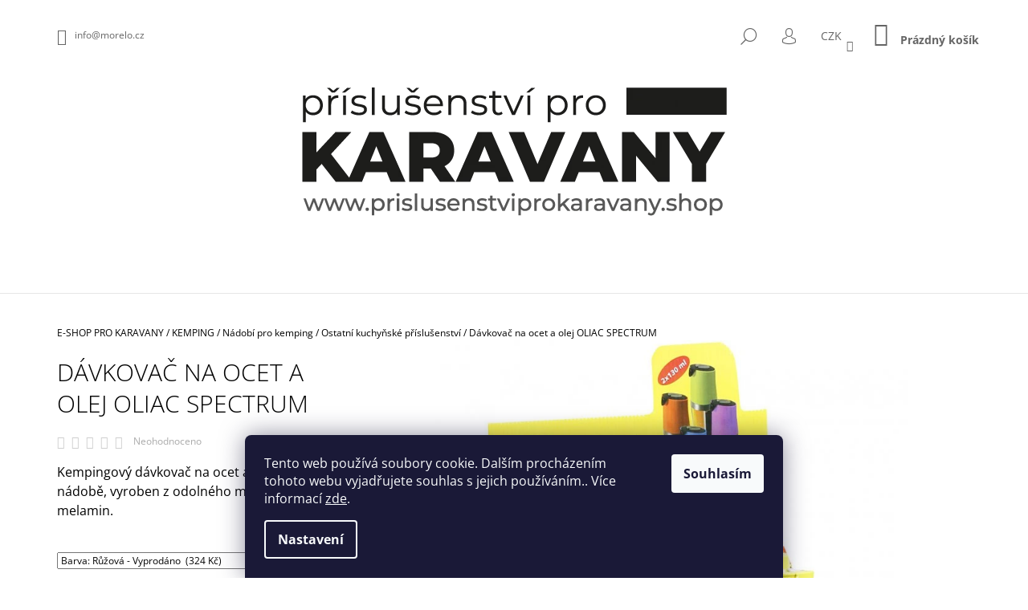

--- FILE ---
content_type: text/html; charset=utf-8
request_url: https://www.prislusenstviprokaravany.shop/davkovac-na-ocet-a-olej-oliac-spectrum/
body_size: 19396
content:
<!doctype html><html lang="cs" dir="ltr" class="header-background-light external-fonts-loaded"><head><meta charset="utf-8" /><meta name="viewport" content="width=device-width,initial-scale=1" /><title>Dávkovač na ocet a olej OLIAC SPECTRUM - Příslušenství pro karavany</title><link rel="preconnect" href="https://cdn.myshoptet.com" /><link rel="dns-prefetch" href="https://cdn.myshoptet.com" /><link rel="preload" href="https://cdn.myshoptet.com/prj/dist/master/cms/libs/jquery/jquery-1.11.3.min.js" as="script" /><link href="https://cdn.myshoptet.com/prj/dist/master/cms/templates/frontend_templates/shared/css/font-face/open-sans.css" rel="stylesheet"><link href="https://cdn.myshoptet.com/prj/dist/master/shop/dist/font-shoptet-09.css.be95e2133ad7f561273a.css" rel="stylesheet"><script>
dataLayer = [];
dataLayer.push({'shoptet' : {
    "pageId": 984,
    "pageType": "productDetail",
    "currency": "CZK",
    "currencyInfo": {
        "decimalSeparator": ",",
        "exchangeRate": 1,
        "priceDecimalPlaces": 2,
        "symbol": "K\u010d",
        "symbolLeft": 0,
        "thousandSeparator": " "
    },
    "language": "cs",
    "projectId": 472200,
    "product": {
        "id": 3306,
        "guid": "7734c8ee-360a-11ec-9db0-bc97e1a74491",
        "hasVariants": true,
        "codes": [
            {
                "code": "0830000N.C9N"
            }
        ],
        "name": "D\u00e1vkova\u010d na ocet a olej OLIAC SPECTRUM",
        "appendix": "",
        "weight": 0,
        "manufacturer": "Brunner",
        "manufacturerGuid": "1EF53343DD4864C8802CDA0BA3DED3EE",
        "currentCategory": "E-SHOP PRO KARAVANY | KEMPING | N\u00e1dob\u00ed pro kemping | Ostatn\u00ed kuchy\u0148sk\u00e9 p\u0159\u00edslu\u0161enstv\u00ed",
        "currentCategoryGuid": "74155cf0-360a-11ec-8b90-bc97e1a74491",
        "defaultCategory": "E-SHOP PRO KARAVANY | KEMPING | N\u00e1dob\u00ed pro kemping | Ostatn\u00ed kuchy\u0148sk\u00e9 p\u0159\u00edslu\u0161enstv\u00ed",
        "defaultCategoryGuid": "74155cf0-360a-11ec-8b90-bc97e1a74491",
        "currency": "CZK",
        "priceWithVat": 324
    },
    "stocks": [
        {
            "id": "ext",
            "title": "Sklad",
            "isDeliveryPoint": 0,
            "visibleOnEshop": 1
        }
    ],
    "cartInfo": {
        "id": null,
        "freeShipping": false,
        "freeShippingFrom": 2999,
        "leftToFreeGift": {
            "formattedPrice": "0 K\u010d",
            "priceLeft": 0
        },
        "freeGift": false,
        "leftToFreeShipping": {
            "priceLeft": 2999,
            "dependOnRegion": 0,
            "formattedPrice": "2 999 K\u010d"
        },
        "discountCoupon": [],
        "getNoBillingShippingPrice": {
            "withoutVat": 0,
            "vat": 0,
            "withVat": 0
        },
        "cartItems": [],
        "taxMode": "ORDINARY"
    },
    "cart": [],
    "customer": {
        "priceRatio": 1,
        "priceListId": 1,
        "groupId": null,
        "registered": false,
        "mainAccount": false
    }
}});
dataLayer.push({'cookie_consent' : {
    "marketing": "denied",
    "analytics": "denied"
}});
document.addEventListener('DOMContentLoaded', function() {
    shoptet.consent.onAccept(function(agreements) {
        if (agreements.length == 0) {
            return;
        }
        dataLayer.push({
            'cookie_consent' : {
                'marketing' : (agreements.includes(shoptet.config.cookiesConsentOptPersonalisation)
                    ? 'granted' : 'denied'),
                'analytics': (agreements.includes(shoptet.config.cookiesConsentOptAnalytics)
                    ? 'granted' : 'denied')
            },
            'event': 'cookie_consent'
        });
    });
});
</script>
<meta property="og:type" content="website"><meta property="og:site_name" content="prislusenstviprokaravany.shop"><meta property="og:url" content="https://www.prislusenstviprokaravany.shop/davkovac-na-ocet-a-olej-oliac-spectrum/"><meta property="og:title" content="Dávkovač na ocet a olej OLIAC SPECTRUM - Příslušenství pro karavany"><meta name="author" content="Příslušenství pro karavany"><meta name="web_author" content="Shoptet.cz"><meta name="dcterms.rightsHolder" content="www.prislusenstviprokaravany.shop"><meta name="robots" content="index,follow"><meta property="og:image" content="https://cdn.myshoptet.com/usr/www.prislusenstviprokaravany.shop/user/shop/big/3306_davkovac-na-ocet-a-olej-oliac-spectrum.jpg?61f2a98a"><meta property="og:description" content="Dávkovač na ocet a olej OLIAC SPECTRUM. Kempingový dávkovač na ocet a olej v jedné nádobě, vyroben z odolného materiálu melamin."><meta name="description" content="Dávkovač na ocet a olej OLIAC SPECTRUM. Kempingový dávkovač na ocet a olej v jedné nádobě, vyroben z odolného materiálu melamin."><meta property="product:price:amount" content="324"><meta property="product:price:currency" content="CZK"><style>:root {--color-primary: #656565;--color-primary-h: 0;--color-primary-s: 0%;--color-primary-l: 40%;--color-primary-hover: #000000;--color-primary-hover-h: 0;--color-primary-hover-s: 0%;--color-primary-hover-l: 0%;--color-secondary: #656565;--color-secondary-h: 0;--color-secondary-s: 0%;--color-secondary-l: 40%;--color-secondary-hover: #000000;--color-secondary-hover-h: 0;--color-secondary-hover-s: 0%;--color-secondary-hover-l: 0%;--color-tertiary: #000000;--color-tertiary-h: 0;--color-tertiary-s: 0%;--color-tertiary-l: 0%;--color-tertiary-hover: #000000;--color-tertiary-hover-h: 0;--color-tertiary-hover-s: 0%;--color-tertiary-hover-l: 0%;--color-header-background: #ffffff;--template-font: "Open Sans";--template-headings-font: "Open Sans";--header-background-url: url("[data-uri]");--cookies-notice-background: #1A1937;--cookies-notice-color: #F8FAFB;--cookies-notice-button-hover: #f5f5f5;--cookies-notice-link-hover: #27263f;--templates-update-management-preview-mode-content: "Náhled aktualizací šablony je aktivní pro váš prohlížeč."}</style>
    
    <link href="https://cdn.myshoptet.com/prj/dist/master/shop/dist/main-09.less.071f09f24df93b4cbb54.css" rel="stylesheet" />
        
    <script>var shoptet = shoptet || {};</script>
    <script src="https://cdn.myshoptet.com/prj/dist/master/shop/dist/main-3g-header.js.05f199e7fd2450312de2.js"></script>
<!-- User include --><!-- service 565(213) html code header -->
<!--
<link rel="stylesheet" type="text/css" href="https://app.visual.ws/gpwebpay_shoptet/shoptet.css">
<script async defer type="text/javascript" src="https://app.visual.ws/gpwebpay_shoptet/shoptet.js"></script>
-->
<!-- project html code header -->
<script type="text/javascript">
function googleTranslateElementInit() {
  new google.translate.TranslateElement({pageLanguage: 'cs', includedLanguages: 'cs,de,en,es,fr,it,sk', layout: google.translate.TranslateElement.InlineLayout.SIMPLE}, 'google_translate_element');
}
</script><script type="text/javascript" src="//translate.google.com/translate_a/element.js?cb=googleTranslateElementInit"></script>

<link rel="stylesheet" type="text/css" href="https://cdn.fv-studio.cz/shopmorebeauty.cz/fv-studio-app.css?v=2" />
<style>
.descr-text {font-size:12pt !important}
.p-short-description {font-size:12pt !important}
.flag.flag-discount {background-color:#ffbf23 !important}
</style>

<meta name="google-site-verification" content="vwX5DF2AzY7CLr7ObUaP6Il0VLLuAEjXikde8g2jy9E" />
<!-- /User include --><link rel="shortcut icon" href="/favicon.ico" type="image/x-icon" /><link rel="canonical" href="https://www.prislusenstviprokaravany.shop/davkovac-na-ocet-a-olej-oliac-spectrum/" />    <!-- Global site tag (gtag.js) - Google Analytics -->
    <script async src="https://www.googletagmanager.com/gtag/js?id=G-V2CRMRCP13"></script>
    <script>
        
        window.dataLayer = window.dataLayer || [];
        function gtag(){dataLayer.push(arguments);}
        

                    console.debug('default consent data');

            gtag('consent', 'default', {"ad_storage":"denied","analytics_storage":"denied","ad_user_data":"denied","ad_personalization":"denied","wait_for_update":500});
            dataLayer.push({
                'event': 'default_consent'
            });
        
        gtag('js', new Date());

        
                gtag('config', 'G-V2CRMRCP13', {"groups":"GA4","send_page_view":false,"content_group":"productDetail","currency":"CZK","page_language":"cs"});
        
                gtag('config', 'AW-578602423');
        
        
        
        
        
                    gtag('event', 'page_view', {"send_to":"GA4","page_language":"cs","content_group":"productDetail","currency":"CZK"});
        
                gtag('set', 'currency', 'CZK');

        gtag('event', 'view_item', {
            "send_to": "UA",
            "items": [
                {
                    "id": "0830000N.C9N",
                    "name": "D\u00e1vkova\u010d na ocet a olej OLIAC SPECTRUM",
                    "category": "E-SHOP PRO KARAVANY \/ KEMPING \/ N\u00e1dob\u00ed pro kemping \/ Ostatn\u00ed kuchy\u0148sk\u00e9 p\u0159\u00edslu\u0161enstv\u00ed",
                                        "brand": "Brunner",
                                                            "variant": "Barva: R\u016f\u017eov\u00e1",
                                        "price": 267.77
                }
            ]
        });
        
        
        
        
        
                    gtag('event', 'view_item', {"send_to":"GA4","page_language":"cs","content_group":"productDetail","value":267.76999999999998,"currency":"CZK","items":[{"item_id":"0830000N.C9N","item_name":"D\u00e1vkova\u010d na ocet a olej OLIAC SPECTRUM","item_brand":"Brunner","item_category":"E-SHOP PRO KARAVANY","item_category2":"KEMPING","item_category3":"N\u00e1dob\u00ed pro kemping","item_category4":"Ostatn\u00ed kuchy\u0148sk\u00e9 p\u0159\u00edslu\u0161enstv\u00ed","item_variant":"0830000N.C9N~Barva: R\u016f\u017eov\u00e1","price":267.76999999999998,"quantity":1,"index":0}]});
        
        
        
        
        
        
        
        document.addEventListener('DOMContentLoaded', function() {
            if (typeof shoptet.tracking !== 'undefined') {
                for (var id in shoptet.tracking.bannersList) {
                    gtag('event', 'view_promotion', {
                        "send_to": "UA",
                        "promotions": [
                            {
                                "id": shoptet.tracking.bannersList[id].id,
                                "name": shoptet.tracking.bannersList[id].name,
                                "position": shoptet.tracking.bannersList[id].position
                            }
                        ]
                    });
                }
            }

            shoptet.consent.onAccept(function(agreements) {
                if (agreements.length !== 0) {
                    console.debug('gtag consent accept');
                    var gtagConsentPayload =  {
                        'ad_storage': agreements.includes(shoptet.config.cookiesConsentOptPersonalisation)
                            ? 'granted' : 'denied',
                        'analytics_storage': agreements.includes(shoptet.config.cookiesConsentOptAnalytics)
                            ? 'granted' : 'denied',
                                                                                                'ad_user_data': agreements.includes(shoptet.config.cookiesConsentOptPersonalisation)
                            ? 'granted' : 'denied',
                        'ad_personalization': agreements.includes(shoptet.config.cookiesConsentOptPersonalisation)
                            ? 'granted' : 'denied',
                        };
                    console.debug('update consent data', gtagConsentPayload);
                    gtag('consent', 'update', gtagConsentPayload);
                    dataLayer.push(
                        { 'event': 'update_consent' }
                    );
                }
            });
        });
    </script>
</head><body class="desktop id-984 in-ostatni-kuchynske-prislusenstvi template-09 type-product type-detail one-column-body columns-mobile-2 columns-3 ums_forms_redesign--off ums_a11y_category_page--on ums_discussion_rating_forms--off ums_flags_display_unification--on ums_a11y_login--on mobile-header-version-0"><noscript>
    <style>
        #header {
            padding-top: 0;
            position: relative !important;
            top: 0;
        }
        .header-navigation {
            position: relative !important;
        }
        .overall-wrapper {
            margin: 0 !important;
        }
        body:not(.ready) {
            visibility: visible !important;
        }
    </style>
    <div class="no-javascript">
        <div class="no-javascript__title">Musíte změnit nastavení vašeho prohlížeče</div>
        <div class="no-javascript__text">Podívejte se na: <a href="https://www.google.com/support/bin/answer.py?answer=23852">Jak povolit JavaScript ve vašem prohlížeči</a>.</div>
        <div class="no-javascript__text">Pokud používáte software na blokování reklam, může být nutné povolit JavaScript z této stránky.</div>
        <div class="no-javascript__text">Děkujeme.</div>
    </div>
</noscript>

        <div id="fb-root"></div>
        <script>
            window.fbAsyncInit = function() {
                FB.init({
//                    appId            : 'your-app-id',
                    autoLogAppEvents : true,
                    xfbml            : true,
                    version          : 'v19.0'
                });
            };
        </script>
        <script async defer crossorigin="anonymous" src="https://connect.facebook.net/cs_CZ/sdk.js"></script>    <div class="siteCookies siteCookies--bottom siteCookies--dark js-siteCookies" role="dialog" data-testid="cookiesPopup" data-nosnippet>
        <div class="siteCookies__form">
            <div class="siteCookies__content">
                <div class="siteCookies__text">
                    Tento web používá soubory cookie. Dalším procházením tohoto webu vyjadřujete souhlas s jejich používáním.. Více informací <a href="https://www.prislusenstviprokaravany.shop/podminky-ochrany-osobnich-udaju/" target="_blank" rel="noopener noreferrer">zde</a>.
                </div>
                <p class="siteCookies__links">
                    <button class="siteCookies__link js-cookies-settings" aria-label="Nastavení cookies" data-testid="cookiesSettings">Nastavení</button>
                </p>
            </div>
            <div class="siteCookies__buttonWrap">
                                <button class="siteCookies__button js-cookiesConsentSubmit" value="all" aria-label="Přijmout cookies" data-testid="buttonCookiesAccept">Souhlasím</button>
            </div>
        </div>
        <script>
            document.addEventListener("DOMContentLoaded", () => {
                const siteCookies = document.querySelector('.js-siteCookies');
                document.addEventListener("scroll", shoptet.common.throttle(() => {
                    const st = document.documentElement.scrollTop;
                    if (st > 1) {
                        siteCookies.classList.add('siteCookies--scrolled');
                    } else {
                        siteCookies.classList.remove('siteCookies--scrolled');
                    }
                }, 100));
            });
        </script>
    </div>
<a href="#content" class="skip-link sr-only">Přejít na obsah</a><div class="overall-wrapper"><div class="user-action">    <dialog id="login" class="dialog dialog--modal dialog--fullscreen js-dialog--modal" aria-labelledby="loginHeading">
        <div class="dialog__close dialog__close--arrow">
                        <button type="button" class="btn toggle-window-arr" data-dialog-close data-testid="backToShop">Zpět <span>do obchodu</span></button>
            </div>
        <div class="dialog__wrapper">
            <div class="dialog__content dialog__content--form">
                <div class="dialog__header">
                    <h2 id="loginHeading" class="dialog__heading dialog__heading--login">Přihlášení k vašemu účtu</h2>
                </div>
                <div id="customerLogin" class="dialog__body">
                    <form action="/action/Customer/Login/" method="post" id="formLoginIncluded" class="csrf-enabled formLogin" data-testid="formLogin"><input type="hidden" name="referer" value="" /><div class="form-group"><div class="input-wrapper email js-validated-element-wrapper no-label"><input type="email" name="email" class="form-control" autofocus placeholder="E-mailová adresa (např. jan@novak.cz)" data-testid="inputEmail" autocomplete="email" required /></div></div><div class="form-group"><div class="input-wrapper password js-validated-element-wrapper no-label"><input type="password" name="password" class="form-control" placeholder="Heslo" data-testid="inputPassword" autocomplete="current-password" required /><span class="no-display">Nemůžete vyplnit toto pole</span><input type="text" name="surname" value="" class="no-display" /></div></div><div class="form-group"><div class="login-wrapper"><button type="submit" class="btn btn-secondary btn-text btn-login" data-testid="buttonSubmit">Přihlásit se</button><div class="password-helper"><a href="/registrace/" data-testid="signup" rel="nofollow">Nová registrace</a><a href="/klient/zapomenute-heslo/" rel="nofollow">Zapomenuté heslo</a></div></div></div></form>
                </div>
            </div>
        </div>
    </dialog>
</div><header id="header"><div class="container navigation-wrapper">
            <div class="top-nav">
    <a href="mailto:info@morelo.cz" class="project-email" data-testid="contactboxEmail"><span>info@morelo.cz</span></a>
    <ul class="nav-list top-nav-right">
        <li class="subnav-left">
            <ul class="nav-list top-nav-bar">
                <li>
                    <a href="#" class="btn btn-icon btn-plain toggle-window icon-search" data-target="search" data-testid="linkSearchIcon">
                        <span class="sr-only">Hledat</span>
                    </a>
                </li>

                                    <li class="top-nav-login">
                        
        <button class="btn btn-icon btn-plain icon-login top-nav-button top-nav-button-login" type="button" data-dialog-id="login" aria-haspopup="dialog" aria-controls="login" data-testid="signin">
            <span class="sr-only">Přihlášení</span>
        </button>
                        </li>
                
                <li class="top-nav-currency">
                        <div class="dropdown">
        <span>Ceny v:</span>
        <button id="topNavigationDropdown" type="button" data-toggle="dropdown" aria-haspopup="true" aria-expanded="false">
            CZK
            <span class="caret"></span>
        </button>
        <ul class="dropdown-menu" aria-labelledby="topNavigationDropdown"><li><a href="/action/Currency/changeCurrency/?currencyCode=CZK" rel="nofollow">CZK</a></li><li><a href="/action/Currency/changeCurrency/?currencyCode=EUR" rel="nofollow">EUR</a></li></ul>
    </div>
                </li>
            </ul>
        </li>

        <li class="subnav-right">
            <div class="nav-list navigation-buttons">
                    
    <a href="/kosik/" class="btn btn-icon toggle-window cart-count" data-target="cart" data-testid="headerCart" rel="nofollow" aria-haspopup="dialog" aria-expanded="false" aria-controls="cart-widget">
        
                <span class="sr-only">Nákupní košík</span>
        
            <span class="cart-price visible-lg-inline-block" data-testid="headerCartPrice">
                                    Prázdný košík                            </span>
        
    
            </a>
                <a href="#" class="btn btn-icon toggle-window toggle-window menu-trigger" data-target="navigation" data-testid="hamburgerMenu">
                    <span class="sr-only">Menu</span>
                </a>
            </div>
        </li>
    </ul>
</div>
        <div class="site-name"><a href="/" data-testid="linkWebsiteLogo"><img src="https://cdn.myshoptet.com/usr/www.prislusenstviprokaravany.shop/user/logos/ehop-prislusenstvi-karavany-opt.png" alt="Příslušenství pro karavany" fetchpriority="low" /></a></div>        <nav id="navigation" aria-label="Hlavní menu" data-collapsible="true"><div class="navigation-in menu"><ul class="menu-level-1" role="menubar" data-testid="headerMenuItems"><li class="menu-item-1455" role="none"><a href="/o-nas/" data-testid="headerMenuItem" role="menuitem" aria-expanded="false"><b>O NÁS</b></a></li>
<li class="menu-item-1452 ext" role="none"><a href="/e-shop-pro-karavany/" data-testid="headerMenuItem" role="menuitem" aria-haspopup="true" aria-expanded="false"><b>E-SHOP PRO KARAVANY</b><span class="submenu-arrow"></span></a><ul class="menu-level-2" aria-label="E-SHOP PRO KARAVANY" tabindex="-1" role="menu"><li class="menu-item-1143" role="none"><a href="/fanshop-morelo/" data-image="https://cdn.myshoptet.com/usr/www.prislusenstviprokaravany.shop/user/categories/thumb/7143.jpg" data-testid="headerMenuItem" role="menuitem"><span>FANSHOP MORELO</span></a>
                        </li><li class="menu-item-1335" role="none"><a href="/kemping/" data-image="https://cdn.myshoptet.com/usr/www.prislusenstviprokaravany.shop/user/categories/thumb/00mor-9951811-regiestuhl_5.jpg" data-testid="headerMenuItem" role="menuitem"><span>KEMPING</span></a>
                        </li><li class="menu-item-1338" role="none"><a href="/plyn-a-topeni-v-karavanech/" data-image="https://cdn.myshoptet.com/usr/www.prislusenstviprokaravany.shop/user/categories/thumb/imgw_(1).jpg" data-testid="headerMenuItem" role="menuitem"><span>PLYN A TOPENÍ V KARAVANECH</span></a>
                        </li><li class="menu-item-1341" role="none"><a href="/voda-a-wc-v-karavanech/" data-image="https://cdn.myshoptet.com/usr/www.prislusenstviprokaravany.shop/user/categories/thumb/prenosne-wc-thetford-porta-potti-qube-365_l.jpeg" data-testid="headerMenuItem" role="menuitem"><span>VODA A WC v karavanech</span></a>
                        </li><li class="menu-item-1344" role="none"><a href="/elektro-v-karavanu/" data-image="https://cdn.myshoptet.com/usr/www.prislusenstviprokaravany.shop/user/categories/thumb/kompletni-elektrika-ctyrkolka.jpg" data-testid="headerMenuItem" role="menuitem"><span>ELEKTRO  V KARAVANU</span></a>
                        </li><li class="menu-item-1350" role="none"><a href="/vestavby/" data-image="https://cdn.myshoptet.com/usr/www.prislusenstviprokaravany.shop/user/categories/thumb/vestavby3-225x300.jpg" data-testid="headerMenuItem" role="menuitem"><span>VESTAVBY</span></a>
                        </li><li class="menu-item-1488" role="none"><a href="/hydraulicke-nivelacni-nohy-pro-obytne-vozy/" data-image="https://cdn.myshoptet.com/usr/www.prislusenstviprokaravany.shop/user/categories/thumb/7d0015a0a121dd078e7b41d59144ba9028cd424c.jpg" data-testid="headerMenuItem" role="menuitem"><span>HYDRAULICKÉ NIVELAČNÍ NOHY PRO OBYTNÉ VOZY</span></a>
                        </li><li class="menu-item-1512" role="none"><a href="/drzaky-kol-do-garaze-obytneho-vozu/" data-image="https://cdn.myshoptet.com/usr/www.prislusenstviprokaravany.shop/user/categories/thumb/thule-veloslide-mi-1646304822.png" data-testid="headerMenuItem" role="menuitem"><span>DRŽÁKY KOL DO GARÁŽE OBYTNÉHO VOZU</span></a>
                        </li><li class="menu-item-1518" role="none"><a href="/antiradary-pro-auta-karavany-a-obytne-vozy/" data-image="https://cdn.myshoptet.com/usr/www.prislusenstviprokaravany.shop/user/categories/thumb/krabice_protector_2013.jpg" data-testid="headerMenuItem" role="menuitem"><span>ANTIRADARY PRO AUTA, KARAVANY A OBYTNÉ VOZY</span></a>
                        </li><li class="menu-item-1530" role="none"><a href="/keramicka-ochrana-laku-polishing-a-detailing/" data-image="https://cdn.myshoptet.com/usr/www.prislusenstviprokaravany.shop/user/categories/thumb/csm_morelo_empire_liner_exterieur_stehend_motorhaube_offen_4ecdb57548.jpg" data-testid="headerMenuItem" role="menuitem"><span>KERAMICKÁ OCHRANA LAKU, POLISHING A DETAILING</span></a>
                        </li><li class="menu-item-1596" role="none"><a href="/transportni-upevnovaci-systemy-pro-karavany/" data-image="https://cdn.myshoptet.com/usr/www.prislusenstviprokaravany.shop/user/categories/thumb/image_013010180_1_1.jpg" data-testid="headerMenuItem" role="menuitem"><span>TRANSPORTNÍ UPEVŇOVACÍ SYSTÉMY PRO KARAVANY</span></a>
                        </li><li class="menu-item-1602" role="none"><a href="/predstany-pro-karavany-a-obytne-vozy/" data-image="https://cdn.myshoptet.com/usr/www.prislusenstviprokaravany.shop/user/categories/thumb/dometic-ace-air-all-season-500-s-mi-1654852759.png" data-testid="headerMenuItem" role="menuitem"><span>PŘEDSTANY PRO KARAVANY A OBYTNÉ VOZY</span></a>
                        </li></ul></li>
<li class="menu-item-1590" role="none"><a href="/akcni-zbozi/" data-testid="headerMenuItem" role="menuitem" aria-expanded="false"><b>Akční zboží</b></a></li>
<li class="menu-item-1593" role="none"><a href="/nejprodavanejsi/" data-testid="headerMenuItem" role="menuitem" aria-expanded="false"><b>Nejprodávanější</b></a></li>
<li class="menu-item--51" role="none"><a href="/hodnoceni-obchodu/" data-testid="headerMenuItem" role="menuitem" aria-expanded="false"><b>Hodnocení obchodu</b></a></li>
<li class="ext" id="nav-manufacturers" role="none"><a href="https://www.prislusenstviprokaravany.shop/znacka/" data-testid="brandsText" role="menuitem"><b>Značky</b><span class="submenu-arrow"></span></a><ul class="menu-level-2" role="menu"><li role="none"><a href="/znacka/alpenheat/" data-testid="brandName" role="menuitem"><span>Alpenheat</span></a></li><li role="none"><a href="/znacka/amerisolar/" data-testid="brandName" role="menuitem"><span>Amerisolar</span></a></li><li role="none"><a href="/znacka/array/" data-testid="brandName" role="menuitem"><span>Array</span></a></li><li role="none"><a href="/znacka/brunner/" data-testid="brandName" role="menuitem"><span>Brunner</span></a></li><li role="none"><a href="/znacka/buttner-electronics/" data-testid="brandName" role="menuitem"><span>BÜTTNER Electronics</span></a></li><li role="none"><a href="/znacka/camping-profi/" data-testid="brandName" role="menuitem"><span>CAMPING-PROFI</span></a></li><li role="none"><a href="/znacka/default/" data-testid="brandName" role="menuitem"><span>default</span></a></li><li role="none"><a href="/znacka/dometic/" data-testid="brandName" role="menuitem"><span>DOMETIC</span></a></li><li role="none"><a href="/znacka/dr--keddo/" data-testid="brandName" role="menuitem"><span>DR. KEDDO</span></a></li><li role="none"><a href="/znacka/easy-camp/" data-testid="brandName" role="menuitem"><span>Easy Camp</span></a></li><li role="none"><a href="/znacka/epever/" data-testid="brandName" role="menuitem"><span>EPEVER</span></a></li><li role="none"><a href="/znacka/eti/" data-testid="brandName" role="menuitem"><span>ETI</span></a></li><li role="none"><a href="/znacka/gok/" data-testid="brandName" role="menuitem"><span>GOK</span></a></li><li role="none"><a href="/znacka/longi/" data-testid="brandName" role="menuitem"><span>Longi</span></a></li><li role="none"><a href="/znacka/mees/" data-testid="brandName" role="menuitem"><span>Mees</span></a></li><li role="none"><a href="/znacka/morelo/" data-testid="brandName" role="menuitem"><span>Morelo</span></a></li><li role="none"><a href="/znacka/outwell/" data-testid="brandName" role="menuitem"><span>Outwell</span></a></li><li role="none"><a href="/znacka/renogy/" data-testid="brandName" role="menuitem"><span>Renogy</span></a></li><li role="none"><a href="/znacka/saltek/" data-testid="brandName" role="menuitem"><span>Saltek</span></a></li><li role="none"><a href="/znacka/thetford/" data-testid="brandName" role="menuitem"><span>THETFORD</span></a></li><li role="none"><a href="/znacka/thule/" data-testid="brandName" role="menuitem"><span>THULE</span></a></li><li role="none"><a href="/znacka/truma/" data-testid="brandName" role="menuitem"><span>TRUMA</span></a></li><li role="none"><a href="/znacka/victron-energy-b--v/" data-testid="brandName" role="menuitem"><span>Victron Energy B. V.</span></a></li><li role="none"><a href="/znacka/wm-aquatec/" data-testid="brandName" role="menuitem"><span>WM Aquatec</span></a></li><li role="none"><a href="/znacka/zentrale-autoglas/" data-testid="brandName" role="menuitem"><span>ZENTRALE AUTOGLAS</span></a></li></ul>
</li></ul>
    </div><span class="navigation-close"></span></nav><div class="menu-helper" data-testid="hamburgerMenu"><span>Více</span></div>
    </div></header><!-- / header -->

    

<div id="content-wrapper" class="container content-wrapper">
    
                                <div class="breadcrumbs navigation-home-icon-wrapper" itemscope itemtype="https://schema.org/BreadcrumbList">
                                                                            <span id="navigation-first" data-basetitle="Příslušenství pro karavany" itemprop="itemListElement" itemscope itemtype="https://schema.org/ListItem">
                <a href="/" itemprop="item" class="navigation-home-icon"><span class="sr-only" itemprop="name">Domů</span></a>
                <span class="navigation-bullet">/</span>
                <meta itemprop="position" content="1" />
            </span>
                                <span id="navigation-1" itemprop="itemListElement" itemscope itemtype="https://schema.org/ListItem">
                <a href="/e-shop-pro-karavany/" itemprop="item" data-testid="breadcrumbsSecondLevel"><span itemprop="name">E-SHOP PRO KARAVANY</span></a>
                <span class="navigation-bullet">/</span>
                <meta itemprop="position" content="2" />
            </span>
                                <span id="navigation-2" itemprop="itemListElement" itemscope itemtype="https://schema.org/ListItem">
                <a href="/kemping/" itemprop="item" data-testid="breadcrumbsSecondLevel"><span itemprop="name">KEMPING</span></a>
                <span class="navigation-bullet">/</span>
                <meta itemprop="position" content="3" />
            </span>
                                <span id="navigation-3" itemprop="itemListElement" itemscope itemtype="https://schema.org/ListItem">
                <a href="/nadobi-pro-kemping/" itemprop="item" data-testid="breadcrumbsSecondLevel"><span itemprop="name">Nádobí pro kemping</span></a>
                <span class="navigation-bullet">/</span>
                <meta itemprop="position" content="4" />
            </span>
                                <span id="navigation-4" itemprop="itemListElement" itemscope itemtype="https://schema.org/ListItem">
                <a href="/ostatni-kuchynske-prislusenstvi/" itemprop="item" data-testid="breadcrumbsSecondLevel"><span itemprop="name">Ostatní kuchyňské příslušenství</span></a>
                <span class="navigation-bullet">/</span>
                <meta itemprop="position" content="5" />
            </span>
                                            <span id="navigation-5" itemprop="itemListElement" itemscope itemtype="https://schema.org/ListItem" data-testid="breadcrumbsLastLevel">
                <meta itemprop="item" content="https://www.prislusenstviprokaravany.shop/davkovac-na-ocet-a-olej-oliac-spectrum/" />
                <meta itemprop="position" content="6" />
                <span itemprop="name" data-title="Dávkovač na ocet a olej OLIAC SPECTRUM">Dávkovač na ocet a olej OLIAC SPECTRUM <span class="appendix"></span></span>
            </span>
            </div>
            
    <div class="content-wrapper-in">
                <main id="content" class="content wide">
                            <div class="row">

    <div class="col-lg-12">

                                                                    
<div class="p-detail" itemscope itemtype="https://schema.org/Product">

    
    <meta itemprop="name" content="Dávkovač na ocet a olej OLIAC SPECTRUM" />
    <meta itemprop="category" content="Úvodní stránka &gt; E-SHOP PRO KARAVANY &gt; KEMPING &gt; Nádobí pro kemping &gt; Ostatní kuchyňské příslušenství &gt; Dávkovač na ocet a olej OLIAC SPECTRUM" />
    <meta itemprop="url" content="https://www.prislusenstviprokaravany.shop/davkovac-na-ocet-a-olej-oliac-spectrum/" />
    <meta itemprop="image" content="https://cdn.myshoptet.com/usr/www.prislusenstviprokaravany.shop/user/shop/big/3306_davkovac-na-ocet-a-olej-oliac-spectrum.jpg?61f2a98a" />
            <meta itemprop="description" content="Kempingový dávkovač na ocet a olej v jedné nádobě, vyroben z odolného materiálu melamin." />
                <span class="js-hidden" itemprop="manufacturer" itemscope itemtype="https://schema.org/Organization">
            <meta itemprop="name" content="Brunner" />
        </span>
        <span class="js-hidden" itemprop="brand" itemscope itemtype="https://schema.org/Brand">
            <meta itemprop="name" content="Brunner" />
        </span>
                            <meta itemprop="gtin13" content="8022068025599" />                                    <div class="p-detail-inner">

                <div class="row">
                    <div class="col-md-4">
                        <h1>  Dávkovač na ocet a olej OLIAC SPECTRUM</h1>

                                    <div class="stars-wrapper">
            
<span class="stars star-list">
                                                <a class="star star-off show-tooltip show-ratings" title="    Hodnocení:
            Neohodnoceno    "
                   href="#ratingTab" data-toggle="tab" data-external="1" data-force-scroll="1"></a>
                    
                                                <a class="star star-off show-tooltip show-ratings" title="    Hodnocení:
            Neohodnoceno    "
                   href="#ratingTab" data-toggle="tab" data-external="1" data-force-scroll="1"></a>
                    
                                                <a class="star star-off show-tooltip show-ratings" title="    Hodnocení:
            Neohodnoceno    "
                   href="#ratingTab" data-toggle="tab" data-external="1" data-force-scroll="1"></a>
                    
                                                <a class="star star-off show-tooltip show-ratings" title="    Hodnocení:
            Neohodnoceno    "
                   href="#ratingTab" data-toggle="tab" data-external="1" data-force-scroll="1"></a>
                    
                                                <a class="star star-off show-tooltip show-ratings" title="    Hodnocení:
            Neohodnoceno    "
                   href="#ratingTab" data-toggle="tab" data-external="1" data-force-scroll="1"></a>
                    
    </span>
            <a class="stars-label" href="#ratingTab" data-toggle="tab" data-external="1" data-force-scroll="1">
                                Neohodnoceno                    </a>
        </div>
    
                    </div>

                    <div class="col-md-8 pull-right detail-img p-image-wrapper">
                        <div class="row">
                                                                                                                    <div class="p-image image" style="">
                                                                    


                                

                                
<a href="https://cdn.myshoptet.com/usr/www.prislusenstviprokaravany.shop/user/shop/big/3306_davkovac-na-ocet-a-olej-oliac-spectrum.jpg?61f2a98a" class="p-main-image cbox" data-testid="mainImage"><img src="https://cdn.myshoptet.com/usr/www.prislusenstviprokaravany.shop/user/shop/big/3306_davkovac-na-ocet-a-olej-oliac-spectrum.jpg?61f2a98a" alt="Dávkovač na ocet a olej OLIAC SPECTRUM" width="1024" height="768"  fetchpriority="high" />
</a>
                                

    

                            </div>
                        </div>
                                            </div>

                    <div class="col-md-4 pull-left">
                                                    <div class="p-short-description" data-testid="productCardShortDescr">
                                <p>Kempingový dávkovač na ocet a olej v jedné nádobě, vyroben z odolného materiálu melamin.</p>
                            </div>
                        
                        <form id="product-detail-form" action="/action/Cart/addCartItem/" class="pr-action csrf-enabled" method="post" data-testid="formProduct">
                            <meta itemprop="productID" content="3306" /><meta itemprop="identifier" content="7734c8ee-360a-11ec-9db0-bc97e1a74491" /><span itemprop="offers" itemscope itemtype="https://schema.org/Offer"><meta itemprop="sku" content="0830000N.C9N" /><link itemprop="availability" href="https://schema.org/OutOfStock" /><meta itemprop="url" content="https://www.prislusenstviprokaravany.shop/davkovac-na-ocet-a-olej-oliac-spectrum/" /><meta itemprop="price" content="324.00" /><meta itemprop="priceCurrency" content="CZK" /><link itemprop="itemCondition" href="https://schema.org/NewCondition" /></span><input type="hidden" name="productId" value="3306" /><input type="hidden" name="priceId" value="8013" /><input type="hidden" name="language" value="cs" />

                                                            <div class="variant-list variant-not-chosen-anchor">
                                                                            <select name="priceId" class="form-control" id="simple-variants-select" data-testid="selectVariant"><option value="8013" data-index="1"data-disable-button="1" data-disable-reason="Tato varianta není dostupná a není možné ji objednat."data-min="1"data-max="9999"data-decimals="0"data-codeid="8013"data-stock="-2"data-customerprice="324"data-haspromotion="">Barva: Růžová&nbsp;- Vyprodáno&nbsp; (324 Kč)</option></select>
                                                                    </div>
                            
                            
                                                            
                                <div class="price row">
                                    <div class="col-md-12 shipping-availability">
                                                                                                                    </div>

                                    
                                    <div class="p-final-price-wrapper col-xs-12 col-md-12">
                                                                                                                        <strong class="price-final" data-testid="productCardPrice">
            <span class="price-final-holder">
                324 Kč
    

        </span>
    </strong>
                                                                                    <span class="price-measure">
                    
                        </span>
                                        
                                    </div>

                                                                            <div class="order-availability col-xs-12 col-md-12">
                                                                                            <span class="availability">
                                                                                                            <span style="color:#cb0000" data-testid="labelAvailability">
                                                                                                                            Vyprodáno                                                                                                                    </span>
                                                                                                                                                            </span>
                                                                                    </div>
                                    
                                    <div class="col-xs-12 spaced-small">
                                                                            </div>

                                        <div class="add-to-cart col-xs-12 col-md-12" data-testid="divAddToCart">
                
<span class="quantity">
    <span
        class="increase-tooltip js-increase-tooltip"
        data-trigger="manual"
        data-container="body"
        data-original-title="Není možné zakoupit více než 9999 ks."
        aria-hidden="true"
        role="tooltip"
        data-testid="tooltip">
    </span>

    <span
        class="decrease-tooltip js-decrease-tooltip"
        data-trigger="manual"
        data-container="body"
        data-original-title="Minimální množství, které lze zakoupit, je 1 ks."
        aria-hidden="true"
        role="tooltip"
        data-testid="tooltip">
    </span>
    <label>
        <input
            type="number"
            name="amount"
            value="1"
            class="amount"
            autocomplete="off"
            data-decimals="0"
                        step="1"
            min="1"
            max="9999"
            aria-label="Množství"
            data-testid="cartAmount"/>
    </label>

    <button
        class="increase"
        type="button"
        aria-label="Zvýšit množství o 1"
        data-testid="increase">
            <span class="increase__sign">&plus;</span>
    </button>

    <button
        class="decrease"
        type="button"
        aria-label="Snížit množství o 1"
        data-testid="decrease">
            <span class="decrease__sign">&minus;</span>
    </button>
</span>
                    
    <button type="submit" class="btn btn-conversion visible-md-inline-block visible-lg-inline-block add-to-cart-button" data-testid="buttonAddToCart" aria-label="Do košíku Dávkovač na ocet a olej OLIAC SPECTRUM">Do košíku</button>
            <button type="submit" class="btn btn-icon btn-plain btn-cart hidden-md hidden-lg add-to-cart-button" data-testid="buttonAddToCart" aria-label="Do košíku Dávkovač na ocet a olej OLIAC SPECTRUM"><span class="sr-only">Do košíku</span></button>
    
            </div>
                                    
                                </div>

                            
                        </form>

                        
                        
                        

                                            </div>

                </div>

            </div>

            
                        
                
    <div class="shp-tabs-wrapper p-detail-tabs-wrapper">
        <div class="row">
            <div class="col-sm-3 shp-tabs-row responsive-nav">
                <div class="shp-tabs-holder">
    <ul id="p-detail-tabs" class="shp-tabs p-detail-tabs visible-links" role="tablist">
                            <li class="shp-tab active" data-testid="tabDescription">
                <a href="#description" class="shp-tab-link" role="tab" data-toggle="tab">Popis</a>
            </li>
                                                                                                                 <li class="shp-tab" data-testid="tabRating">
                <a href="#ratingTab" class="shp-tab-link" role="tab" data-toggle="tab">Hodnocení</a>
            </li>
                                                </ul>
</div>
            </div>
            <div class="col-sm-9 ">
                <div id="tab-content" class="tab-content">
                                                                                                        <div id="description" class="tab-pane fade in active" role="tabpanel">

    <div class="row">
        <div class="descr-text col-md-8">
                            <p>Dávkovač na olej nebo ocet je praktická věc na cesty obytným vozem nebo všude tam, kde chcete šetřit s místem. Do této nádobky se vejdou obě základní ingredience na vaření, jako je ocet a olej a jsou stále po ruce.</p>
                    </div>
        <div class="descr-info col-md-4">
            <table>
                                    <tr>
                        <th>
                            Kód                        </th>
                        <td class="descr-info-code">
                                                                                                                                                                                                                                <span class="p-code">
        <span class="p-code-label">Kód:</span>
                                    <span>0830000N.C9N</span>
                        </span>
                                                    </td>
                    </tr>
                                    <tr>
        <th>
            <span class="row-header-label">
                Jméno značky<span class="row-header-label-colon">:</span>
            </span>
        </th>
        <td>
            <a href="/znacka/brunner/" data-testid="productCardBrandName">Brunner</a>
        </td>
    </tr>
                <tr>
    <th>
        <span class="row-header-label">
            Kategorie<span class="row-header-label-colon">:</span>
        </span>
    </th>
    <td>
        <a href="/ostatni-kuchynske-prislusenstvi/">Ostatní kuchyňské příslušenství</a>    </td>
</tr>
    <tr class="productEan">
      <th>
          <span class="row-header-label productEan__label">
              EAN<span class="row-header-label-colon">:</span>
          </span>
      </th>
      <td>
          <span class="productEan__value js-productEan__value">8022068025599</span>
      </td>
  </tr>
            <tr>
            <th>
                <span class="row-header-label">
                                                                        Rozměry<span class="row-header-label-colon">:</span>
                                                            </span>
            </th>
            <td>2 x 130ml</td>
        </tr>
            <tr>
            <th>
                <span class="row-header-label">
                                                                        Materiál<span class="row-header-label-colon">:</span>
                                                            </span>
            </th>
            <td>melamin</td>
        </tr>
                </table>

            <div class="social-buttons-wrapper">
                <div class="link-icons" data-testid="productDetailActionIcons">
    <a href="#" class="link-icon print" title="Tisknout produkt"><span>Tisk</span></a>
    <a href="/davkovac-na-ocet-a-olej-oliac-spectrum:dotaz/" class="link-icon chat" title="Mluvit s prodejcem" rel="nofollow"><span>Zeptat se</span></a>
                <a href="#" class="link-icon share js-share-buttons-trigger" title="Sdílet produkt"><span>Sdílet</span></a>
    </div>
                    <div class="social-buttons no-display">
                    <div class="facebook">
                <div
            data-layout="standard"
        class="fb-like"
        data-action="like"
        data-show-faces="false"
        data-share="false"
                        data-width="285"
        data-height="26"
    >
</div>

            </div>
                    <div class="twitter">
                <script>
        window.twttr = (function(d, s, id) {
            var js, fjs = d.getElementsByTagName(s)[0],
                t = window.twttr || {};
            if (d.getElementById(id)) return t;
            js = d.createElement(s);
            js.id = id;
            js.src = "https://platform.twitter.com/widgets.js";
            fjs.parentNode.insertBefore(js, fjs);
            t._e = [];
            t.ready = function(f) {
                t._e.push(f);
            };
            return t;
        }(document, "script", "twitter-wjs"));
        </script>

<a
    href="https://twitter.com/share"
    class="twitter-share-button"
        data-lang="cs"
    data-url="https://www.prislusenstviprokaravany.shop/davkovac-na-ocet-a-olej-oliac-spectrum/"
>Tweet</a>

            </div>
                                <div class="close-wrapper">
        <a href="#" class="close-after js-share-buttons-trigger" title="Sdílet produkt">Zavřít</a>
    </div>

            </div>
            </div>

        </div>
    </div>

</div>
                                                                                                                            <div id="ratingTab" class="tab-pane fade" role="tabpanel" data-editorid="rating">
                                            <p data-testid="textCommentNotice">Buďte první, kdo napíše příspěvek k této položce. </p>
                                
            
                                            
<div id="ratingWrapper" class="rate-wrapper unveil-wrapper" data-parent-tab="ratingTab">
        <div class="rate-wrap row">
        <div class="rate-average-wrap col-xs-12 col-sm-6">
                                                                <div class="add-comment rate-form-trigger" data-unveil="rate-form" aria-expanded="false" aria-controls="rate-form" role="button">
                        <span class="link-like rating-icon" data-testid="buttonAddRating">Přidat hodnocení</span>
                    </div>
                                    </div>

        
    </div>
                            <div id="rate-form" class="vote-form js-hidden">
                            <form action="/action/ProductDetail/RateProduct/" method="post" id="formRating">
            <input type="hidden" name="productId" value="3306" />
            <input type="hidden" name="score" value="5" />
    
    
    <div class="row">
        <div class="form-group js-validated-element-wrapper col-xs-12 col-sm-6">
            <input type="text" name="fullName" value="" class="form-control col-xs-12 js-validate-required" placeholder="Jméno" data-testid="inputFullName" />
                        <span class="no-display">Nevyplňujte toto pole:</span>
            <input type="text" name="surname" value="" class="no-display" />
        </div>
        <div class="form-group js-validated-element-wrapper col-xs-12 col-sm-6">
            <input type="email" name="email" value="" class="form-control col-xs-12" placeholder="E-mail" data-testid="inputEmail" />
        </div>
        <div class="col-xs-12">
            <div class="form-group js-validated-element-wrapper">
                <textarea name="description" class="form-control js-validate-required" rows="7" placeholder="Jak jste s produktem spokojeni?" data-testid="inputRatingDescription"></textarea>
            </div>
            <div class="form-group">
                <div class="star-wrap stars">
                                            <span class="star star-on" data-score="1"></span>
                                            <span class="star star-on" data-score="2"></span>
                                            <span class="star star-on" data-score="3"></span>
                                            <span class="star star-on" data-score="4"></span>
                                            <span class="star star-on current" data-score="5"></span>
                                    </div>
            </div>
                                <div class="form-group js-validated-element-wrapper consents consents-first">
            <input
                type="hidden"
                name="consents[]"
                id="ratingConsents34"
                value="34"
                                                        data-special-message="validatorConsent"
                            />
                                        <label for="ratingConsents34" class="whole-width">
                                        Vložením hodnocení souhlasíte s <a href="/podminky-ochrany-osobnich-udaju/" rel="noopener noreferrer">podmínkami ochrany osobních údajů</a>
                </label>
                    </div>
                            <div class="form-group">
                <input type="submit" value="Odeslat hodnocení" class="btn btn-sm btn-primary" data-testid="buttonSendRating" />
            </div>
        </div>
    </div>
</form>
                    </div>
    </div>

    </div>
                                                                                </div>
            </div>
        </div>
    </div>

        </div>

    </div>

</div>
                    </main>
    </div>
    
            
    
                    <div id="cart-widget" class="content-window cart-window" role="dialog" aria-hidden="true">
                <div class="content-window-in cart-window-in">
                                <button type="button" class="btn toggle-window-arr toggle-window" data-target="cart" data-testid="backToShop" aria-controls="cart-widget">Zpět <span>do obchodu</span></button>
                        <div class="container place-cart-here">
                        <div class="loader-overlay">
                            <div class="loader"></div>
                        </div>
                    </div>
                </div>
            </div>
            <div class="content-window search-window" itemscope itemtype="https://schema.org/WebSite">
                <meta itemprop="headline" content="Ostatní kuchyňské příslušenství"/><meta itemprop="url" content="https://www.prislusenstviprokaravany.shop"/><meta itemprop="text" content="Dávkovač na ocet a olej OLIAC SPECTRUM. Kempingový dávkovač na ocet a olej v jedné nádobě, vyroben z odolného materiálu melamin."/>                <div class="content-window-in search-window-in">
                                <button type="button" class="btn toggle-window-arr toggle-window" data-target="search" data-testid="backToShop" aria-controls="cart-widget">Zpět <span>do obchodu</span></button>
                        <div class="container">
                        <div class="search"><h2>Co potřebujete najít?</h2><form action="/action/ProductSearch/prepareString/" method="post"
    id="formSearchForm" class="search-form compact-form js-search-main"
    itemprop="potentialAction" itemscope itemtype="https://schema.org/SearchAction" data-testid="searchForm">
    <fieldset>
        <meta itemprop="target"
            content="https://www.prislusenstviprokaravany.shop/vyhledavani/?string={string}"/>
        <input type="hidden" name="language" value="cs"/>
        
            
<input
    type="search"
    name="string"
        class="query-input form-control search-input js-search-input lg"
    placeholder="Napište, co hledáte"
    autocomplete="off"
    required
    itemprop="query-input"
    aria-label="Vyhledávání"
    data-testid="searchInput"
>
            <button type="submit" class="btn btn-default btn-arrow-right btn-lg" data-testid="searchBtn"><span class="sr-only">Hledat</span></button>
        
    </fieldset>
</form>
<h3>Doporučujeme</h3><div class="recommended-products"><a href="#" class="browse next"><span class="sr-only">Následující</span></a><a href="#" class="browse prev inactive"><span class="sr-only">Předchozí</span></a><div class="indicator"><div></div></div><div class="row active"><div class="col-sm-4"><a href="/talir-hluboky-spectrum/" class="recommended-product"><img src="data:image/svg+xml,%3Csvg%20width%3D%22100%22%20height%3D%22100%22%20xmlns%3D%22http%3A%2F%2Fwww.w3.org%2F2000%2Fsvg%22%3E%3C%2Fsvg%3E" alt="Talíř hluboký SPECTRUM" width="100" height="100"  data-src="https://cdn.myshoptet.com/usr/www.prislusenstviprokaravany.shop/user/shop/related/3261_talir-hluboky-spectrum.jpg?61f2a98a" fetchpriority="low" />                        <span class="p-bottom">
                            <strong class="name" data-testid="productCardName">  Talíř hluboký SPECTRUM</strong>

                                                            <strong class="price price-final" data-testid="productCardPrice">209 Kč</strong>
                            
                                                            <span class="price-standard-wrapper"><span class="price-standard-label">Původně:</span> <span class="price-standard"><span>245 Kč</span></span></span>
                                                    </span>
</a></div><div class="col-sm-4"><a href="/espreso-hrnicek-a-podsalek-cosmic/" class="recommended-product"><img src="data:image/svg+xml,%3Csvg%20width%3D%22100%22%20height%3D%22100%22%20xmlns%3D%22http%3A%2F%2Fwww.w3.org%2F2000%2Fsvg%22%3E%3C%2Fsvg%3E" alt="Espreso hrníček a podšálek COSMIC" width="100" height="100"  data-src="https://cdn.myshoptet.com/usr/www.prislusenstviprokaravany.shop/user/shop/related/3753_espreso-hrnicek-a-podsalek-cosmic.jpg?61f2a98a" fetchpriority="low" />                        <span class="p-bottom">
                            <strong class="name" data-testid="productCardName">  Espreso hrníček a podšálek COSMIC</strong>

                                                            <strong class="price price-final" data-testid="productCardPrice">203 Kč</strong>
                            
                                                    </span>
</a></div><div class="col-sm-4"><a href="/spice-box-spectrum-korenky-brunner/" class="recommended-product"><img src="data:image/svg+xml,%3Csvg%20width%3D%22100%22%20height%3D%22100%22%20xmlns%3D%22http%3A%2F%2Fwww.w3.org%2F2000%2Fsvg%22%3E%3C%2Fsvg%3E" alt="SPICE BOX SPECTRUM - kořenky Brunner" width="100" height="100"  data-src="https://cdn.myshoptet.com/usr/www.prislusenstviprokaravany.shop/user/shop/related/3300-5_spice-box-spectrum-korenky-brunner.jpg?61fbb700" fetchpriority="low" />                        <span class="p-bottom">
                            <strong class="name" data-testid="productCardName">  SPICE BOX SPECTRUM - kořenky Brunner</strong>

                                                            <strong class="price price-final" data-testid="productCardPrice">108 Kč</strong>
                            
                                                            <span class="price-standard-wrapper"><span class="price-standard-label">Původně:</span> <span class="price-standard"><span>127 Kč</span></span></span>
                                                    </span>
</a></div></div><div class="row"><div class="col-sm-4"><a href="/alde-nemrznouci-smes-g12-evo-1-l/" class="recommended-product"><img src="data:image/svg+xml,%3Csvg%20width%3D%22100%22%20height%3D%22100%22%20xmlns%3D%22http%3A%2F%2Fwww.w3.org%2F2000%2Fsvg%22%3E%3C%2Fsvg%3E" alt="aldeantifreezeg13" width="100" height="100"  data-src="https://cdn.myshoptet.com/usr/www.prislusenstviprokaravany.shop/user/shop/related/10094_aldeantifreezeg13.jpg?65b0f003" fetchpriority="low" />                        <span class="p-bottom">
                            <strong class="name" data-testid="productCardName">  Alde nemrznoucí směs G12 EVO - 1 L</strong>

                                                            <strong class="price price-final" data-testid="productCardPrice">539 Kč</strong>
                            
                                                    </span>
</a></div><div class="col-sm-4"><a href="/dometic-powercare-16-tabs/" class="recommended-product"><img src="data:image/svg+xml,%3Csvg%20width%3D%22100%22%20height%3D%22100%22%20xmlns%3D%22http%3A%2F%2Fwww.w3.org%2F2000%2Fsvg%22%3E%3C%2Fsvg%3E" alt="5bc3af886c4562d1707b85a9073fc796" width="100" height="100"  data-src="https://cdn.myshoptet.com/usr/www.prislusenstviprokaravany.shop/user/shop/related/8106_5bc3af886c4562d1707b85a9073fc796.png?61f2a98a" fetchpriority="low" />                        <span class="p-bottom">
                            <strong class="name" data-testid="productCardName">  DOMETIC - POWERCARE 16 TABS</strong>

                                                            <strong class="price price-final" data-testid="productCardPrice">490 Kč</strong>
                            
                                                    </span>
</a></div><div class="col-sm-4 active"><a href="/sada-chladicich-kostek-color/" class="recommended-product"><img src="data:image/svg+xml,%3Csvg%20width%3D%22100%22%20height%3D%22100%22%20xmlns%3D%22http%3A%2F%2Fwww.w3.org%2F2000%2Fsvg%22%3E%3C%2Fsvg%3E" alt="Sada chladících kostek COLOR" width="100" height="100"  data-src="https://cdn.myshoptet.com/usr/www.prislusenstviprokaravany.shop/user/shop/related/5472_sada-chladicich-kostek-color.jpg?61f2a98a" fetchpriority="low" />                        <span class="p-bottom">
                            <strong class="name" data-testid="productCardName">  Sada chladících kostek COLOR</strong>

                                                            <strong class="price price-final" data-testid="productCardPrice">114 Kč</strong>
                            
                                                            <span class="price-standard-wrapper"><span class="price-standard-label">Původně:</span> <span class="price-standard"><span>143 Kč</span></span></span>
                                                    </span>
</a></div></div><div class="row"><div class="col-sm-4"><a href="/bambex-toaletni-papir/" class="recommended-product"><img src="data:image/svg+xml,%3Csvg%20width%3D%22100%22%20height%3D%22100%22%20xmlns%3D%22http%3A%2F%2Fwww.w3.org%2F2000%2Fsvg%22%3E%3C%2Fsvg%3E" alt="Toaletni papir Bambex Premium l" width="100" height="100"  data-src="https://cdn.myshoptet.com/usr/www.prislusenstviprokaravany.shop/user/shop/related/8259_toaletni-papir-bambex-premium-l.jpg?61f2a98a" fetchpriority="low" />                        <span class="p-bottom">
                            <strong class="name" data-testid="productCardName">  BAMBEX - TOALETNÍ PAPÍR</strong>

                                                            <strong class="price price-final" data-testid="productCardPrice">149 Kč</strong>
                            
                                                    </span>
</a></div><div class="col-sm-4"><a href="/espreso-hrnicek-a-podsalek-blue-ocean/" class="recommended-product"><img src="data:image/svg+xml,%3Csvg%20width%3D%22100%22%20height%3D%22100%22%20xmlns%3D%22http%3A%2F%2Fwww.w3.org%2F2000%2Fsvg%22%3E%3C%2Fsvg%3E" alt="Espreso hrníček a podšálek BLUE OCEAN" width="100" height="100"  data-src="https://cdn.myshoptet.com/usr/www.prislusenstviprokaravany.shop/user/shop/related/3462_espreso-hrnicek-a-podsalek-blue-ocean.jpg?61f2a98a" fetchpriority="low" />                        <span class="p-bottom">
                            <strong class="name" data-testid="productCardName">  Espreso hrníček a podšálek BLUE OCEAN</strong>

                                                            <strong class="price price-final" data-testid="productCardPrice">203 Kč</strong>
                            
                                                    </span>
</a></div><div class="col-sm-4"><a href="/sklenicka-blue-ocean-2/" class="recommended-product"><img src="data:image/svg+xml,%3Csvg%20width%3D%22100%22%20height%3D%22100%22%20xmlns%3D%22http%3A%2F%2Fwww.w3.org%2F2000%2Fsvg%22%3E%3C%2Fsvg%3E" alt="Sklenička BLUE OCEAN" width="100" height="100"  data-src="https://cdn.myshoptet.com/usr/www.prislusenstviprokaravany.shop/user/shop/related/3450_sklenicka-blue-ocean.jpg?61f2a98a" fetchpriority="low" />                        <span class="p-bottom">
                            <strong class="name" data-testid="productCardName">  Sklenička BLUE OCEAN</strong>

                                                            <strong class="price price-final" data-testid="productCardPrice">127 Kč</strong>
                            
                                                    </span>
</a></div></div></div></div>
                    </div>
                </div>
            </div>
            
</div>
        
        
            <footer id="footer">
            <h2 class="sr-only">Zápatí</h2>

                                        <div class="container footer-rows">
                    
                


<div class="row custom-footer elements-3">
                    
        <div class="custom-footer__contact col-sm-4 box">
                                                                                                            <div class="contact-wrap">
    <a href="mailto:info@morelo.cz" class="project-email" data-testid="contactboxEmail"><span>info@morelo.cz</span></a></div>
<div class="social-icons">
            <a href="https://www.facebook.com/MORELOCZ" class="social-icon facebook" target="_blank" data-testid="contactboxFacebook"><span class="sr-only">Facebook</span></a>
                <a href="https://www.instagram.com/morelo.cz/" class="social-icon instagram" target="_blank" data-testid="contactboxInstagram"><span class="sr-only">Instagram</span></a>
                        </div>

                                                        </div>
                    
        <div class="custom-footer__articles col-sm-4 box">
                                                                                                                        <h4><span>Informace pro vás</span></h4>
    <ul>
                    <li><a href="https://www.prislusenstviprokaravany.shop/kontakty/">Kontakty</a></li>
                    <li><a href="https://www.prislusenstviprokaravany.shop/registrace/">Registrace</a></li>
                    <li><a href="/obchodni-podminky/">Obchodní podmínky</a></li>
                    <li><a href="/podminky-ochrany-osobnich-udaju/">Podmínky ochrany osobních údajů </a></li>
            </ul>

                                                        </div>
                    
        <div class="custom-footer__onlinePayments col-sm-4 box">
                                                                                                            <h4><span>Přijímáme online platby</span></h4>
<p class="text-center">
    <img src="data:image/svg+xml,%3Csvg%20width%3D%22148%22%20height%3D%2234%22%20xmlns%3D%22http%3A%2F%2Fwww.w3.org%2F2000%2Fsvg%22%3E%3C%2Fsvg%3E" alt="Loga kreditních karet" width="148" height="34"  data-src="https://cdn.myshoptet.com/prj/dist/master/cms/img/common/payment_logos/payments.png" fetchpriority="low" />
</p>

                                                        </div>
    </div>
                </div>
                                    
                                    <div class="container footer-bottom">
                <span id="signature" style="display: inline-block !important; visibility: visible !important;"><a href="https://www.shoptet.cz/?utm_source=footer&utm_medium=link&utm_campaign=create_by_shoptet" class="image" target="_blank"><img src="data:image/svg+xml,%3Csvg%20width%3D%2217%22%20height%3D%2217%22%20xmlns%3D%22http%3A%2F%2Fwww.w3.org%2F2000%2Fsvg%22%3E%3C%2Fsvg%3E" data-src="https://cdn.myshoptet.com/prj/dist/master/cms/img/common/logo/shoptetLogo.svg" width="17" height="17" alt="Shoptet" class="vam" fetchpriority="low" /></a><a href="https://www.shoptet.cz/?utm_source=footer&utm_medium=link&utm_campaign=create_by_shoptet" class="title" target="_blank">Vytvořil Shoptet</a></span>
                <span class="copyright" data-testid="textCopyright">
                    © 2026 Příslušenství pro karavany. Všechna práva vyhrazena.                                    </span>

                            </div>

        </footer>
    
        </div>
        <!-- / overall-wrapper -->

                    <script src="https://cdn.myshoptet.com/prj/dist/master/cms/libs/jquery/jquery-1.11.3.min.js"></script>
                <script>var shoptet = shoptet || {};shoptet.abilities = {"about":{"generation":3,"id":"09"},"config":{"category":{"product":{"image_size":"detail"}},"navigation_breakpoint":767,"number_of_active_related_products":3,"product_slider":{"autoplay":false,"autoplay_speed":3000,"loop":true,"navigation":true,"pagination":true,"shadow_size":0}},"elements":{"recapitulation_in_checkout":true},"feature":{"directional_thumbnails":true,"extended_ajax_cart":true,"extended_search_whisperer":false,"fixed_header":false,"images_in_menu":false,"product_slider":false,"simple_ajax_cart":false,"smart_labels":false,"tabs_accordion":false,"tabs_responsive":false,"top_navigation_menu":false,"user_action_fullscreen":true}};shoptet.design = {"template":{"name":"Tango","colorVariant":"09-four"},"layout":{"homepage":"catalog3","subPage":"catalog3","productDetail":"catalog3"},"colorScheme":{"conversionColor":"#656565","conversionColorHover":"#000000","color1":"#656565","color2":"#000000","color3":"#000000","color4":"#000000"},"fonts":{"heading":"Open Sans","text":"Open Sans"},"header":{"backgroundImage":"https:\/\/www.prislusenstviprokaravany.shopdata:image\/gif;base64,R0lGODlhAQABAIAAAAAAAP\/\/\/yH5BAEAAAAALAAAAAABAAEAAAIBRAA7","image":null,"logo":"https:\/\/www.prislusenstviprokaravany.shopuser\/logos\/ehop-prislusenstvi-karavany-opt.png","color":"#ffffff"},"background":{"enabled":false,"color":null,"image":null}};shoptet.config = {};shoptet.events = {};shoptet.runtime = {};shoptet.content = shoptet.content || {};shoptet.updates = {};shoptet.messages = [];shoptet.messages['lightboxImg'] = "Obrázek";shoptet.messages['lightboxOf'] = "z";shoptet.messages['more'] = "Více";shoptet.messages['cancel'] = "Zrušit";shoptet.messages['removedItem'] = "Položka byla odstraněna z košíku.";shoptet.messages['discountCouponWarning'] = "Zapomněli jste uplatnit slevový kupón. Pro pokračování jej uplatněte pomocí tlačítka vedle vstupního pole, nebo jej smažte.";shoptet.messages['charsNeeded'] = "Prosím, použijte minimálně 3 znaky!";shoptet.messages['invalidCompanyId'] = "Neplané IČ, povoleny jsou pouze číslice";shoptet.messages['needHelp'] = "Potřebujete pomoc?";shoptet.messages['showContacts'] = "Zobrazit kontakty";shoptet.messages['hideContacts'] = "Skrýt kontakty";shoptet.messages['ajaxError'] = "Došlo k chybě; obnovte prosím stránku a zkuste to znovu.";shoptet.messages['variantWarning'] = "Zvolte prosím variantu produktu.";shoptet.messages['chooseVariant'] = "Zvolte variantu";shoptet.messages['unavailableVariant'] = "Tato varianta není dostupná a není možné ji objednat.";shoptet.messages['withVat'] = "včetně DPH";shoptet.messages['withoutVat'] = "bez DPH";shoptet.messages['toCart'] = "Do košíku";shoptet.messages['emptyCart'] = "Prázdný košík";shoptet.messages['change'] = "Změnit";shoptet.messages['chosenBranch'] = "Zvolená pobočka";shoptet.messages['validatorRequired'] = "Povinné pole";shoptet.messages['validatorEmail'] = "Prosím vložte platnou e-mailovou adresu";shoptet.messages['validatorUrl'] = "Prosím vložte platnou URL adresu";shoptet.messages['validatorDate'] = "Prosím vložte platné datum";shoptet.messages['validatorNumber'] = "Vložte číslo";shoptet.messages['validatorDigits'] = "Prosím vložte pouze číslice";shoptet.messages['validatorCheckbox'] = "Zadejte prosím všechna povinná pole";shoptet.messages['validatorConsent'] = "Bez souhlasu nelze odeslat.";shoptet.messages['validatorPassword'] = "Hesla se neshodují";shoptet.messages['validatorInvalidPhoneNumber'] = "Vyplňte prosím platné telefonní číslo bez předvolby.";shoptet.messages['validatorInvalidPhoneNumberSuggestedRegion'] = "Neplatné číslo — navržený region: %1";shoptet.messages['validatorInvalidCompanyId'] = "Neplatné IČ, musí být ve tvaru jako %1";shoptet.messages['validatorFullName'] = "Nezapomněli jste příjmení?";shoptet.messages['validatorHouseNumber'] = "Prosím zadejte správné číslo domu";shoptet.messages['validatorZipCode'] = "Zadané PSČ neodpovídá zvolené zemi";shoptet.messages['validatorShortPhoneNumber'] = "Telefonní číslo musí mít min. 8 znaků";shoptet.messages['choose-personal-collection'] = "Prosím vyberte místo doručení u osobního odběru, není zvoleno.";shoptet.messages['choose-external-shipping'] = "Upřesněte prosím vybraný způsob dopravy";shoptet.messages['choose-ceska-posta'] = "Pobočka České Pošty není určena, zvolte prosím některou";shoptet.messages['choose-hupostPostaPont'] = "Pobočka Maďarské pošty není vybrána, zvolte prosím nějakou";shoptet.messages['choose-postSk'] = "Pobočka Slovenské pošty není zvolena, vyberte prosím některou";shoptet.messages['choose-ulozenka'] = "Pobočka Uloženky nebyla zvolena, prosím vyberte některou";shoptet.messages['choose-zasilkovna'] = "Pobočka Zásilkovny nebyla zvolena, prosím vyberte některou";shoptet.messages['choose-ppl-cz'] = "Pobočka PPL ParcelShop nebyla vybrána, vyberte prosím jednu";shoptet.messages['choose-glsCz'] = "Pobočka GLS ParcelShop nebyla zvolena, prosím vyberte některou";shoptet.messages['choose-dpd-cz'] = "Ani jedna z poboček služby DPD Parcel Shop nebyla zvolená, prosím vyberte si jednu z možností.";shoptet.messages['watchdogType'] = "Je zapotřebí vybrat jednu z možností u sledování produktu.";shoptet.messages['watchdog-consent-required'] = "Musíte zaškrtnout všechny povinné souhlasy";shoptet.messages['watchdogEmailEmpty'] = "Prosím vyplňte e-mail";shoptet.messages['privacyPolicy'] = 'Musíte souhlasit s ochranou osobních údajů';shoptet.messages['amountChanged'] = '(množství bylo změněno)';shoptet.messages['unavailableCombination'] = 'Není k dispozici v této kombinaci';shoptet.messages['specifyShippingMethod'] = 'Upřesněte dopravu';shoptet.messages['PIScountryOptionMoreBanks'] = 'Možnost platby z %1 bank';shoptet.messages['PIScountryOptionOneBank'] = 'Možnost platby z 1 banky';shoptet.messages['PIScurrencyInfoCZK'] = 'V měně CZK lze zaplatit pouze prostřednictvím českých bank.';shoptet.messages['PIScurrencyInfoHUF'] = 'V měně HUF lze zaplatit pouze prostřednictvím maďarských bank.';shoptet.messages['validatorVatIdWaiting'] = "Ověřujeme";shoptet.messages['validatorVatIdValid'] = "Ověřeno";shoptet.messages['validatorVatIdInvalid'] = "DIČ se nepodařilo ověřit, i přesto můžete objednávku dokončit";shoptet.messages['validatorVatIdInvalidOrderForbid'] = "Zadané DIČ nelze nyní ověřit, protože služba ověřování je dočasně nedostupná. Zkuste opakovat zadání později, nebo DIČ vymažte s vaši objednávku dokončete v režimu OSS. Případně kontaktujte prodejce.";shoptet.messages['validatorVatIdInvalidOssRegime'] = "Zadané DIČ nemůže být ověřeno, protože služba ověřování je dočasně nedostupná. Vaše objednávka bude dokončena v režimu OSS. Případně kontaktujte prodejce.";shoptet.messages['previous'] = "Předchozí";shoptet.messages['next'] = "Následující";shoptet.messages['close'] = "Zavřít";shoptet.messages['imageWithoutAlt'] = "Tento obrázek nemá popisek";shoptet.messages['newQuantity'] = "Nové množství:";shoptet.messages['currentQuantity'] = "Aktuální množství:";shoptet.messages['quantityRange'] = "Prosím vložte číslo v rozmezí %1 a %2";shoptet.messages['skipped'] = "Přeskočeno";shoptet.messages.validator = {};shoptet.messages.validator.nameRequired = "Zadejte jméno a příjmení.";shoptet.messages.validator.emailRequired = "Zadejte e-mailovou adresu (např. jan.novak@example.com).";shoptet.messages.validator.phoneRequired = "Zadejte telefonní číslo.";shoptet.messages.validator.messageRequired = "Napište komentář.";shoptet.messages.validator.descriptionRequired = shoptet.messages.validator.messageRequired;shoptet.messages.validator.captchaRequired = "Vyplňte bezpečnostní kontrolu.";shoptet.messages.validator.consentsRequired = "Potvrďte svůj souhlas.";shoptet.messages.validator.scoreRequired = "Zadejte počet hvězdiček.";shoptet.messages.validator.passwordRequired = "Zadejte heslo, které bude obsahovat min. 4 znaky.";shoptet.messages.validator.passwordAgainRequired = shoptet.messages.validator.passwordRequired;shoptet.messages.validator.currentPasswordRequired = shoptet.messages.validator.passwordRequired;shoptet.messages.validator.birthdateRequired = "Zadejte datum narození.";shoptet.messages.validator.billFullNameRequired = "Zadejte jméno a příjmení.";shoptet.messages.validator.deliveryFullNameRequired = shoptet.messages.validator.billFullNameRequired;shoptet.messages.validator.billStreetRequired = "Zadejte název ulice.";shoptet.messages.validator.deliveryStreetRequired = shoptet.messages.validator.billStreetRequired;shoptet.messages.validator.billHouseNumberRequired = "Zadejte číslo domu.";shoptet.messages.validator.deliveryHouseNumberRequired = shoptet.messages.validator.billHouseNumberRequired;shoptet.messages.validator.billZipRequired = "Zadejte PSČ.";shoptet.messages.validator.deliveryZipRequired = shoptet.messages.validator.billZipRequired;shoptet.messages.validator.billCityRequired = "Zadejte název města.";shoptet.messages.validator.deliveryCityRequired = shoptet.messages.validator.billCityRequired;shoptet.messages.validator.companyIdRequired = "Zadejte IČ.";shoptet.messages.validator.vatIdRequired = "Zadejte DIČ.";shoptet.messages.validator.billCompanyRequired = "Zadejte název společnosti.";shoptet.messages['loading'] = "Načítám…";shoptet.messages['stillLoading'] = "Stále načítám…";shoptet.messages['loadingFailed'] = "Načtení se nezdařilo. Zkuste to znovu.";shoptet.messages['productsSorted'] = "Produkty seřazeny.";shoptet.messages['formLoadingFailed'] = "Formulář se nepodařilo načíst. Zkuste to prosím znovu.";shoptet.messages.moreInfo = "Více informací";shoptet.config.showAdvancedOrder = true;shoptet.config.orderingProcess = {active: false,step: false};shoptet.config.documentsRounding = '3';shoptet.config.documentPriceDecimalPlaces = '0';shoptet.config.thousandSeparator = ' ';shoptet.config.decSeparator = ',';shoptet.config.decPlaces = '2';shoptet.config.decPlacesSystemDefault = '2';shoptet.config.currencySymbol = 'Kč';shoptet.config.currencySymbolLeft = '0';shoptet.config.defaultVatIncluded = 1;shoptet.config.defaultProductMaxAmount = 9999;shoptet.config.inStockAvailabilityId = -1;shoptet.config.defaultProductMaxAmount = 9999;shoptet.config.inStockAvailabilityId = -1;shoptet.config.cartActionUrl = '/action/Cart';shoptet.config.advancedOrderUrl = '/action/Cart/GetExtendedOrder/';shoptet.config.cartContentUrl = '/action/Cart/GetCartContent/';shoptet.config.stockAmountUrl = '/action/ProductStockAmount/';shoptet.config.addToCartUrl = '/action/Cart/addCartItem/';shoptet.config.removeFromCartUrl = '/action/Cart/deleteCartItem/';shoptet.config.updateCartUrl = '/action/Cart/setCartItemAmount/';shoptet.config.addDiscountCouponUrl = '/action/Cart/addDiscountCoupon/';shoptet.config.setSelectedGiftUrl = '/action/Cart/setSelectedGift/';shoptet.config.rateProduct = '/action/ProductDetail/RateProduct/';shoptet.config.customerDataUrl = '/action/OrderingProcess/step2CustomerAjax/';shoptet.config.registerUrl = '/registrace/';shoptet.config.agreementCookieName = 'site-agreement';shoptet.config.cookiesConsentUrl = '/action/CustomerCookieConsent/';shoptet.config.cookiesConsentIsActive = 1;shoptet.config.cookiesConsentOptAnalytics = 'analytics';shoptet.config.cookiesConsentOptPersonalisation = 'personalisation';shoptet.config.cookiesConsentOptNone = 'none';shoptet.config.cookiesConsentRefuseDuration = 7;shoptet.config.cookiesConsentName = 'CookiesConsent';shoptet.config.agreementCookieExpire = 30;shoptet.config.cookiesConsentSettingsUrl = '/cookies-settings/';shoptet.config.fonts = {"google":{"attributes":"300,400,600,700:latin-ext","families":["Open Sans"],"urls":["https:\/\/cdn.myshoptet.com\/prj\/dist\/master\/cms\/templates\/frontend_templates\/shared\/css\/font-face\/open-sans.css"]},"custom":{"families":["shoptet"],"urls":["https:\/\/cdn.myshoptet.com\/prj\/dist\/master\/shop\/dist\/font-shoptet-09.css.be95e2133ad7f561273a.css"]}};shoptet.config.mobileHeaderVersion = '0';shoptet.config.fbCAPIEnabled = false;shoptet.config.fbPixelEnabled = false;shoptet.config.fbCAPIUrl = '/action/FacebookCAPI/';shoptet.content.regexp = /strana-[0-9]+[\/]/g;shoptet.content.colorboxHeader = '<div class="colorbox-html-content">';shoptet.content.colorboxFooter = '</div>';shoptet.customer = {};shoptet.csrf = shoptet.csrf || {};shoptet.csrf.token = 'csrf_JFtXp8cDadf0c20ad0ac7442';shoptet.csrf.invalidTokenModal = '<div><h2>Přihlaste se prosím znovu</h2><p>Omlouváme se, ale Váš CSRF token pravděpodobně vypršel. Abychom mohli udržet Vaši bezpečnost na co největší úrovni potřebujeme, abyste se znovu přihlásili.</p><p>Děkujeme za pochopení.</p><div><a href="/login/?backTo=%2Fdavkovac-na-ocet-a-olej-oliac-spectrum%2F">Přihlášení</a></div></div> ';shoptet.csrf.formsSelector = 'csrf-enabled';shoptet.csrf.submitListener = true;shoptet.csrf.validateURL = '/action/ValidateCSRFToken/Index/';shoptet.csrf.refreshURL = '/action/RefreshCSRFTokenNew/Index/';shoptet.csrf.enabled = false;shoptet.config.googleAnalytics ||= {};shoptet.config.googleAnalytics.isGa4Enabled = true;shoptet.config.googleAnalytics.route ||= {};shoptet.config.googleAnalytics.route.ua = "UA";shoptet.config.googleAnalytics.route.ga4 = "GA4";shoptet.config.ums_a11y_category_page = true;shoptet.config.discussion_rating_forms = false;shoptet.config.ums_forms_redesign = false;shoptet.config.showPriceWithoutVat = '';shoptet.config.ums_a11y_login = true;</script>
        
        
        
        

                    <script src="https://cdn.myshoptet.com/prj/dist/master/shop/dist/main-3g.js.d30081754cb01c7aa255.js"></script>
    <script src="https://cdn.myshoptet.com/prj/dist/master/cms/templates/frontend_templates/shared/js/jqueryui/i18n/datepicker-cs.js"></script>
        
<script>if (window.self !== window.top) {const script = document.createElement('script');script.type = 'module';script.src = "https://cdn.myshoptet.com/prj/dist/master/shop/dist/editorPreview.js.e7168e827271d1c16a1d.js";document.body.appendChild(script);}</script>                        
                            <script type="text/plain" data-cookiecategory="analytics">
            if (typeof gtag === 'function') {
            gtag('event', 'view_item', {
                                    'ecomm_totalvalue': 324,
                                                    'ecomm_prodid': "0830000N.C9N",
                                                                'send_to': 'AW-578602423',
                                'ecomm_pagetype': 'product'
            });
        }
        </script>
                                <!-- User include -->
        <div class="container">
            <!-- project html code footer -->
<div id="google_translate_element"></div>

<script src="https://cdn.fv-studio.cz/shopmorebeauty.cz/fv-studio-app.js?v=1"></script>

        </div>
        <!-- /User include -->

        
        
        
        <div class="messages">
            
        </div>

        <div id="screen-reader-announcer" class="sr-only" aria-live="polite" aria-atomic="true"></div>

            <script id="trackingScript" data-products='{"products":{"8013":{"content_category":"E-SHOP PRO KARAVANY \/ KEMPING \/ Nádobí pro kemping \/ Ostatní kuchyňské příslušenství","content_type":"product","content_name":"Dávkovač na ocet a olej OLIAC SPECTRUM Barva: Růžová","base_name":"Dávkovač na ocet a olej OLIAC SPECTRUM","variant":"Barva: Růžová","manufacturer":"Brunner","content_ids":["0830000N.C9N"],"guid":"7734c8ee-360a-11ec-9db0-bc97e1a74491","visibility":1,"value":"324","valueWoVat":"267.77","facebookPixelVat":false,"currency":"CZK","base_id":3306,"category_path":["E-SHOP PRO KARAVANY","KEMPING","Nádobí pro kemping","Ostatní kuchyňské příslušenství"]},"8232":{"content_category":"E-SHOP PRO KARAVANY \/ KEMPING \/ Nádobí pro kemping \/ Ostatní kuchyňské příslušenství","content_type":"product","content_name":"Talíř hluboký SPECTRUM","base_name":"Talíř hluboký SPECTRUM","variant":"Barva: Modrá","manufacturer":"Brunner","content_ids":["0830026N.C30"],"guid":null,"visibility":1,"value":"209","valueWoVat":"172.73","facebookPixelVat":false,"currency":"CZK","base_id":3261,"category_path":["E-SHOP PRO KARAVANY","KEMPING","Nádobí pro kemping","Talíře"]},"3753":{"content_category":"E-SHOP PRO KARAVANY \/ KEMPING \/ Nádobí pro kemping \/ Ostatní kuchyňské příslušenství","content_type":"product","content_name":"Espreso hrníček a podšálek COSMIC","base_name":"Espreso hrníček a podšálek COSMIC","variant":null,"manufacturer":"Brunner","content_ids":["0830055N.C8A"],"guid":null,"visibility":1,"value":"203","valueWoVat":"167.77","facebookPixelVat":false,"currency":"CZK","base_id":3753,"category_path":["E-SHOP PRO KARAVANY","KEMPING","Nádobí pro kemping"]},"7977":{"content_category":"E-SHOP PRO KARAVANY \/ KEMPING \/ Nádobí pro kemping \/ Ostatní kuchyňské příslušenství","content_type":"product","content_name":"SPICE BOX SPECTRUM - kořenky Brunner","base_name":"SPICE BOX SPECTRUM - kořenky Brunner","variant":"Barva: Bílá","manufacturer":"Brunner","content_ids":["3300\/BIL"],"guid":null,"visibility":1,"value":"108","valueWoVat":"89.26","facebookPixelVat":false,"currency":"CZK","base_id":3300,"category_path":["E-SHOP PRO KARAVANY","KEMPING","Nádobí pro kemping","Ostatní kuchyňské příslušenství"]},"12455":{"content_category":"E-SHOP PRO KARAVANY \/ KEMPING \/ Nádobí pro kemping \/ Ostatní kuchyňské příslušenství","content_type":"product","content_name":"Alde nemrznoucí směs G12 EVO - 1 L","base_name":"Alde nemrznoucí směs G12 EVO - 1 L","variant":null,"manufacturer":"Alde","content_ids":["10094"],"guid":null,"visibility":1,"value":"539","valueWoVat":"445.45","facebookPixelVat":false,"currency":"CZK","base_id":10094,"category_path":["E-SHOP PRO KARAVANY","PLYN A TOPENÍ V KARAVANECH"]},"8421":{"content_category":"E-SHOP PRO KARAVANY \/ KEMPING \/ Nádobí pro kemping \/ Ostatní kuchyňské příslušenství","content_type":"product","content_name":"DOMETIC - POWERCARE 16 TABS","base_name":"DOMETIC - POWERCARE 16 TABS","variant":null,"manufacturer":"DOMETIC","content_ids":["9600000125"],"guid":null,"visibility":1,"value":"490","valueWoVat":"404.96","facebookPixelVat":false,"currency":"CZK","base_id":8106,"category_path":["E-SHOP PRO KARAVANY","VODA A WC v karavanech","Koupelna a toaleta","Chemie pro toaletu a koupelnu"]},"5472":{"content_category":"E-SHOP PRO KARAVANY \/ KEMPING \/ Nádobí pro kemping \/ Ostatní kuchyňské příslušenství","content_type":"product","content_name":"Sada chladících kostek COLOR","base_name":"Sada chladících kostek COLOR","variant":null,"manufacturer":"Brunner","content_ids":["0826005N"],"guid":null,"visibility":1,"value":"114","valueWoVat":"94.21","facebookPixelVat":false,"currency":"CZK","base_id":5472,"category_path":["E-SHOP PRO KARAVANY","KEMPING","Nádobí pro kemping","Ostatní kuchyňské příslušenství"]},"8601":{"content_category":"E-SHOP PRO KARAVANY \/ KEMPING \/ Nádobí pro kemping \/ Ostatní kuchyňské příslušenství","content_type":"product","content_name":"BAMBEX - TOALETNÍ PAPÍR","base_name":"BAMBEX - TOALETNÍ PAPÍR","variant":null,"manufacturer":"CAMPING-PROFI","content_ids":["93110"],"guid":null,"visibility":1,"value":"149","valueWoVat":"123.14","facebookPixelVat":false,"currency":"CZK","base_id":8259,"category_path":["E-SHOP PRO KARAVANY","VODA A WC v karavanech","Koupelna a toaleta"]},"3462":{"content_category":"E-SHOP PRO KARAVANY \/ KEMPING \/ Nádobí pro kemping \/ Ostatní kuchyňské příslušenství","content_type":"product","content_name":"Espreso hrníček a podšálek BLUE OCEAN","base_name":"Espreso hrníček a podšálek BLUE OCEAN","variant":null,"manufacturer":"Brunner","content_ids":["0830055N.C8C"],"guid":null,"visibility":1,"value":"203","valueWoVat":"167.77","facebookPixelVat":false,"currency":"CZK","base_id":3462,"category_path":["E-SHOP PRO KARAVANY","KEMPING","Nádobí pro kemping"]},"3450":{"content_category":"E-SHOP PRO KARAVANY \/ KEMPING \/ Nádobí pro kemping \/ Ostatní kuchyňské příslušenství","content_type":"product","content_name":"Sklenička BLUE OCEAN","base_name":"Sklenička BLUE OCEAN","variant":null,"manufacturer":"Brunner","content_ids":["0830187S.C8C"],"guid":null,"visibility":1,"value":"127","valueWoVat":"104.96","facebookPixelVat":false,"currency":"CZK","base_id":3450,"category_path":["E-SHOP PRO KARAVANY","KEMPING","Nádobí pro kemping","Skleničky"]},"11505":{"content_category":"E-SHOP PRO KARAVANY \/ KEMPING \/ Nádobí pro kemping \/ Ostatní kuchyňské příslušenství","content_type":"product","content_name":"Hliníková vázací lišta (lehká) pro montáž a instalaci - elox","base_name":"Hliníková vázací lišta (lehká) pro montáž a instalaci - elox","variant":null,"manufacturer":"Zurrschienen","content_ids":["9678"],"guid":null,"visibility":1,"value":"1930","valueWoVat":"1595.04","facebookPixelVat":false,"currency":"CZK","base_id":9678,"category_path":["E-SHOP PRO KARAVANY","TRANSPORTNÍ UPEVŇOVACÍ SYSTÉMY PRO KARAVANY"]}},"banners":{},"lists":[{"id":"top10","name":"top10","price_ids":[8232,3753,7977,12455,8421,5472,8601,3462,3450,11505],"isMainListing":false,"offset":0}]}'>
        if (typeof shoptet.tracking.processTrackingContainer === 'function') {
            shoptet.tracking.processTrackingContainer(
                document.getElementById('trackingScript').getAttribute('data-products')
            );
        } else {
            console.warn('Tracking script is not available.');
        }
    </script>
    </body>
</html>
